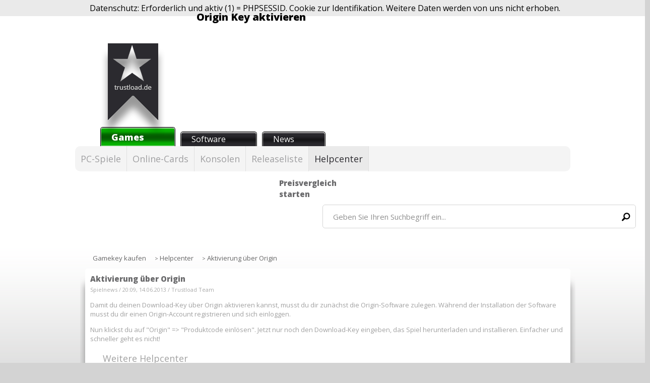

--- FILE ---
content_type: text/html; charset=utf-8
request_url: https://www.trustload.de/origin-key-aktivieren
body_size: 5080
content:
<!DOCTYPE html>
<html>
<head>
<title>Origin Key aktivieren - Helpdesk - Trustload</title>
<meta name="description" content="Den gekauften Origin Key aktivieren und das Spiel sofort herunterladen. Im Folgenden erfährst du, wie du die Download-Version über Origin freischaltest." /><meta name="robots" content="index, follow, noodp" />
<meta http-equiv="Content-Type" content="text/html; charset=utf-8" />
<meta name="google-site-verification" content="7W81v1uKjtktB7br9P5Bf3mnUD3kVGezZv2-C8V2cck" />
<!-- <meta name="viewport" content="width=device-width, initial-scale=1, user-scalable=yes"> -->
<link rel="alternate" type="application/rss+xml" title="Programmierung und Webdesign Feed" href="https://www.trustload.de/feed/" />
<link href='https://fonts.googleapis.com/css?family=Open+Sans:400,800' rel='stylesheet' type='text/css' />
<link rel="canonical" href="https://www.trustload.de/origin-key-aktivieren" />
<link rel="alternate" hreflang="de" href="https://www.trustload.de/origin-key-aktivieren" />
<link href="/images/favicon.ico?hfghfghfgfsh" rel="shortcut icon" />
<style type="text/css" >
	@import "/css/style.php?hfghfghfgfsh";
	@import "/css/preview_template.php?hfghfghfgfsh";
	@import "/css/tinymce_custom.php?hfghfghfgfsh";
</style>
	<script type="text/javascript" src="https://code.jquery.com/jquery-1.9.1.min.js?hfghfghfgfsh"></script>
	<script type="text/javascript" src="https://code.jquery.com/ui/1.10.3/jquery-ui.min.js?hfghfghfgfsh"></script>
	<script async type="text/javascript" src="/include/js.functions.min.js?hfghfghfgfsh"></script>
	<script async type="text/javascript" src="/include/js.abs_position.js?hfghfghfgfsh"></script>
	<script async type="text/javascript" src="/include/js.autocomplete.js?hfghfghfgfsh"></script>
	<script async type="text/javascript" src="/include/apps/apps.featured_sc.lib.inc.js?hfghfghfgfsh"></script>
			<script async type="text/javascript" src="/include/apps/apps.treadmill.lib.inc.js?hfghfghfgfsh"></script>
		
	<link rel="stylesheet" href="https://code.jquery.com/ui/1.10.3/themes/smoothness/jquery-ui.min.css?hfghfghfgfsh" />
	<script async type="text/javascript" src="/include/js.scroll.js?hfghfghfgfsh"></script>
	<meta property="fb:app_id" content="450435665076076"/>
</head>
<body class="WholeBody" id="WholeBody" onload="		if (document.getElementById('AdminUserName')=='[object]') document.getElementById('AdminUserName').select();
	"
	style="margin-top: 0px;">
	<div id="fb-root"></div>

	<!-- ########################## Hidden Input ####################### -->
	<input type="hidden" id="OnProcess" value="0" />
		<div id="PreviewImageDiv"></div>
	<div id="CompareDiv"></div>
	<div class="GalleryBack" id="GalleryBack" onclick="if (document.getElementById('PicPreviewOpened').value==0) CloseGallery(); if (document.getElementById('CompareDiv').style.display=='block') document.getElementById('CompareDiv').style.display='none';"></div>
	<div class="GalleryContents" id="GalleryContents" onmouseover="document.getElementById('PicPreviewOpened').value=1;" onmouseout="document.getElementById('PicPreviewOpened').value=0;"></div>

	<div style="padding: 5px;overflow: hidden; background-color: #eaeaea; left: 0,auto; width: 100%; text-align: center;;">
	    Datenschutz: Erforderlich und aktiv (1) = PHPSESSID. Cookie zur Identifikation. Weitere Daten werden von uns nicht erhoben.
	</div>
	<div class="HeaderLogoAndTitlesWrapper">
	<div style="top: 86px;" class="HeaderLogoHomeLink" onclick="location.href='/de/'"></div>

			<div class="HeaderMainTitle"><h1 style="font-size: 20px; font-weight: bold;">Origin Key aktivieren</h1></div>
		<div class="HeaderFeatureHolder">
					</div>
	    		<input type="hidden" id="ChangeLangOpened" value="0" />
	<input type="hidden" id="VideoOpened" value="0" />
	<input type="hidden" id="FilterOptionsOpened" value="0" />
	<input type="hidden" id="PicPreviewOpened" value="0" />
	<input type="hidden" id="SubMenu" value="0" />
	<input type="hidden" id="CurrentSubMenu" value="" />
	<div id="AutoComplete" class="AutoCompleteHolder"></div>
	<div id="AutoCompleteResultSelectedItem" class="AutoCompleteHolderSelectedItem"></div>
	<div class="GalleryClose" id="GalleryClose" onmouseover="this.style.cursor='pointer';" onclick="CloseGallery(); "></div>
	<div style="margin-bottom: 20px; background-image: url('/images/fback.png'); background-repeat: no-repeat; background-size: contain; background-position: bottom;">
	<div class="Header" style="height: 320px"><a id="top"></a>
	 <div id="SubMenuHolder"><div onmouseover="document.getElementById('SubMenu').value=1;" onmouseout="document.getElementById('SubMenu').value=0;  HideSubMenu('20');"
			id="submenu_20"
			class="SubMenu">
			<b>Preisvergleich</b> PC-Spiele<br /><br /><table><tr><td style=" vertical-align:top;  border-left: " ><div style="padding-left:0px; padding-right:20px;"><h4><a href="/de/shooter.html" class="menu" >Shooter</a></h4></div></td><td style=" vertical-align:top;  border-left:1px solid #e0e0e0; " ><div style="padding-left:20px; padding-right:20px;"><h4><a href="/de/action.html" class="menu" >Action</a></h4></div></td><td style=" vertical-align:top;  border-left:1px solid #e0e0e0; " ><div style="padding-left:20px; padding-right:20px;"><h4><a href="/de/strategie.html" class="menu" >Strategie</a></h4></div></td><td style=" vertical-align:top;  border-left:1px solid #e0e0e0; " ><div style="padding-left:20px; padding-right:20px;"><h4><a href="/de/rollenspiele.html" class="menu" >Rollenspiele</a></h4></div></td><td style=" vertical-align:top;  border-left:1px solid #e0e0e0; " ><div style="padding-left:20px; padding-right:20px;"><h4><a href="/de/simulation.html" class="menu" >Simulation</a></h4></div></td><td style=" vertical-align:top;  border-left:1px solid #e0e0e0; " ><div style="padding-left:20px; padding-right:20px;"><h4><a href="/de/sport.html" class="menu" >Sport</a></h4></div></td><td style=" vertical-align:top;  border-left:1px solid #e0e0e0; " ><div style="padding-left:20px; padding-right:20px;"><h4><a href="/de/adventure.html" class="menu" >Adventure</a></h4></div></td><td style=" vertical-align:top;  border-left:1px solid #e0e0e0; " ><div style="padding-left:20px; padding-right:20px;"><h4><a href="/de/rennspiele.html" class="menu" >Rennspiele</a></h4></div></td></tr></table><br />
				<div class="RecTitle"><b>Empfehlung der Woche</b></div>
				<div class="RecBody">
					<div style="position: absolute; top: 15px; left: 20px; width: 100px; height: 150px;background-image: url('/./admin/files/pictures/2452/2452_6673_100_battlefield-6.jpg'); background-repeat: no-repeat; background-position: right; cursor: pointer;" onclick="location.href='/battlefield-6-download-key';"></div>
					<div style="position: absolute; top: 10px; left: 160px;"><a href="/battlefield-6-download-key" style="color: #909090; font-size: 26px; font-weight: bold; text-decoration: none;">Battlefield 6</a></div>
					
					<div style="position: absolute; top: 95px; left: 160px; font-size: 13px;">
						Version: <b style="color: #909090; font-size: 13px;">Vollversion</b><br /><br />
						Genre: <b style="color: #909090; font-size: 13px;">Shooter</b>
					</div>
					<div style="position: absolute; bottom: 70px; right: 270px; color: #F00; text-decoration: line-through; font-size: 22px;" >59,99&euro;</div>
					<div style="position: absolute; bottom: 25px; right: 300px; color: #F00;  font-size: 32px; color: #5cb002;" ><b style="color: #5cb002;"></b></div>
					<div style="position: absolute; bottom: 10px; right: 10px;" >
						<div class="ButtonGreen" style="float: left;">
							<div class="ButtonGreenLeft"></div>
							<div class="ButtonGreenMid"><a href="/index.php?a=Battlefield+6&amp;module=navigation&amp;op=ext_redirect&amp;rel=24521872" target="_blank" style="font-weight: bold; font-size: 14px;" >Direkt zum Shop</a></div>
							<div class="ButtonGreenRight"></div>
						</div>
					</div>
					<div style="position: absolute; bottom: 60px; right: 10px;" >
						<div class="ButtonGreen" style="float: left;">
							<div class="ButtonLeft"></div>
							<div class="ButtonMid"><a href="/battlefield-6-download-key" style="font-weight: bold; font-size: 14px;">Preisvergleich</a></div>
							<div class="ButtonRight"></div>
						</div>
					</div>
				</div>
			
		</div><div onmouseover="document.getElementById('SubMenu').value=1;" onmouseout="document.getElementById('SubMenu').value=0;  HideSubMenu('18');"
			id="submenu_18"
			class="SubMenu">
			<b>Preisvergleich</b> Online-Cards<br /><br /><table><tr><td style=" vertical-align:top;  border-left: " ><div style="padding-left:0px; padding-right:20px;"><h4><a href="/de/itunes.html" class="menu" >iTunes</a></h4></div></td><td style=" vertical-align:top;  border-left:1px solid #e0e0e0; " ><div style="padding-left:20px; padding-right:20px;"><h4><a href="/de/gamecards.html" class="menu" >GameCards</a></h4></div></td><td style=" vertical-align:top;  border-left:1px solid #e0e0e0; " ><div style="padding-left:20px; padding-right:20px;"><h4><a href="/de/facebook-cards.html" class="menu" >Facebook Cards</a></h4></div></td><td style=" vertical-align:top;  border-left:1px solid #e0e0e0; " ><div style="padding-left:20px; padding-right:20px;"><h4><a href="/de/amazon-gutscheine.html" class="menu" >Amazon Gutscheine</a></h4></div></td><td style=" vertical-align:top;  border-left:1px solid #e0e0e0; " ><div style="padding-left:20px; padding-right:20px;"><h4><a href="/de/steam-gamecards.html" class="menu" >Steam Gamecards</a></h4></div></td><td style=" vertical-align:top;  border-left:1px solid #e0e0e0; " ><div style="padding-left:20px; padding-right:20px;"><h4><a href="/de/spotify-online-cards.html" class="menu" >Spotify</a></h4></div></td></tr></table><br />
				<div class="RecTitle"><b>Empfehlung der Woche</b></div>
				<div class="RecBody">
					<div style="position: absolute; top: 15px; left: 20px; width: 100px; height: 150px;background-image: url('/./admin/files/pictures/2452/2452_6673_100_battlefield-6.jpg'); background-repeat: no-repeat; background-position: right; cursor: pointer;" onclick="location.href='/battlefield-6-download-key';"></div>
					<div style="position: absolute; top: 10px; left: 160px;"><a href="/battlefield-6-download-key" style="color: #909090; font-size: 26px; font-weight: bold; text-decoration: none;">Battlefield 6</a></div>
					
					<div style="position: absolute; top: 95px; left: 160px; font-size: 13px;">
						Version: <b style="color: #909090; font-size: 13px;">Vollversion</b><br /><br />
						Genre: <b style="color: #909090; font-size: 13px;">Shooter</b>
					</div>
					<div style="position: absolute; bottom: 70px; right: 270px; color: #F00; text-decoration: line-through; font-size: 22px;" >59,99&euro;</div>
					<div style="position: absolute; bottom: 25px; right: 300px; color: #F00;  font-size: 32px; color: #5cb002;" ><b style="color: #5cb002;"></b></div>
					<div style="position: absolute; bottom: 10px; right: 10px;" >
						<div class="ButtonGreen" style="float: left;">
							<div class="ButtonGreenLeft"></div>
							<div class="ButtonGreenMid"><a href="/index.php?a=Battlefield+6&amp;module=navigation&amp;op=ext_redirect&amp;rel=24521872" target="_blank" style="font-weight: bold; font-size: 14px;" >Direkt zum Shop</a></div>
							<div class="ButtonGreenRight"></div>
						</div>
					</div>
					<div style="position: absolute; bottom: 60px; right: 10px;" >
						<div class="ButtonGreen" style="float: left;">
							<div class="ButtonLeft"></div>
							<div class="ButtonMid"><a href="/battlefield-6-download-key" style="font-weight: bold; font-size: 14px;">Preisvergleich</a></div>
							<div class="ButtonRight"></div>
						</div>
					</div>
				</div>
			
		</div><div onmouseover="document.getElementById('SubMenu').value=1;" onmouseout="document.getElementById('SubMenu').value=0;  HideSubMenu('17');"
			id="submenu_17"
			class="SubMenu">
			<b>Preisvergleich</b> Konsolen<br /><br /><table><tr><td style=" vertical-align:top;  border-left: " ><div style="padding-left:0px; padding-right:20px;"><h4><a href="/de/playstation.html" class="menu" >PlayStation</a></h4></div></td><td style=" vertical-align:top;  border-left:1px solid #e0e0e0; " ><div style="padding-left:20px; padding-right:20px;"><h4><a href="/de/nintendo.html" class="menu" >Nintendo</a></h4></div></td></tr></table><br />
				<div class="RecTitle"><b>Empfehlung der Woche</b></div>
				<div class="RecBody">
					<div style="position: absolute; top: 15px; left: 20px; width: 100px; height: 150px;background-image: url('/./admin/files/pictures/2452/2452_6673_100_battlefield-6.jpg'); background-repeat: no-repeat; background-position: right; cursor: pointer;" onclick="location.href='/battlefield-6-download-key';"></div>
					<div style="position: absolute; top: 10px; left: 160px;"><a href="/battlefield-6-download-key" style="color: #909090; font-size: 26px; font-weight: bold; text-decoration: none;">Battlefield 6</a></div>
					
					<div style="position: absolute; top: 95px; left: 160px; font-size: 13px;">
						Version: <b style="color: #909090; font-size: 13px;">Vollversion</b><br /><br />
						Genre: <b style="color: #909090; font-size: 13px;">Shooter</b>
					</div>
					<div style="position: absolute; bottom: 70px; right: 270px; color: #F00; text-decoration: line-through; font-size: 22px;" >59,99&euro;</div>
					<div style="position: absolute; bottom: 25px; right: 300px; color: #F00;  font-size: 32px; color: #5cb002;" ><b style="color: #5cb002;"></b></div>
					<div style="position: absolute; bottom: 10px; right: 10px;" >
						<div class="ButtonGreen" style="float: left;">
							<div class="ButtonGreenLeft"></div>
							<div class="ButtonGreenMid"><a href="/index.php?a=Battlefield+6&amp;module=navigation&amp;op=ext_redirect&amp;rel=24521872" target="_blank" style="font-weight: bold; font-size: 14px;" >Direkt zum Shop</a></div>
							<div class="ButtonGreenRight"></div>
						</div>
					</div>
					<div style="position: absolute; bottom: 60px; right: 10px;" >
						<div class="ButtonGreen" style="float: left;">
							<div class="ButtonLeft"></div>
							<div class="ButtonMid"><a href="/battlefield-6-download-key" style="font-weight: bold; font-size: 14px;">Preisvergleich</a></div>
							<div class="ButtonRight"></div>
						</div>
					</div>
				</div>
			
		</div></div>			<div style="background-image: url('/images/HeaderImages/EmptyHeader_ToDelete.gif'); background-position: top center; background-repeat: no-repeat; cursor: pointer; overflow: hidden; height: 320px;" >
				<div class="HeaderEmptySpace" onclick="location.href='/de/'" style="height: 220px;"></div>
								<div style="float: left; margin-left: 0px;">
				

		<div onclick="location.href='/';" class="ShowcaseButtonOn"  style="margin-left: 50px;"><div><a href="/">Games</a></div></div>
		<div onclick="location.href='/de/software-keys.html';" class="ShowcaseButtonOff" onmouseover="this.className='ShowcaseButtonOn'" onmouseout="this.className='ShowcaseButtonOff'"><div><a href="/de/software-keys.html">Software</a></div></div>
        <div onclick="location.href='/de/spiele-aktuelle-news.html';" class="ShowcaseButtonOff" onmouseover="this.className='ShowcaseButtonOn'" onmouseout="this.className='ShowcaseButtonOff'"><div><a href="/de/spiele-aktuelle-news.html">News</a></div></div>
					</div>
				<div style="clear: both;"></div>
				<div class="Navigation" style="border-radius:10px; margin-top: 0px;">
					<div class="NavigationButtons">
						<div id="menubutton" class="NavigationButtonNormal" onmouseover="document.getElementById('SubMenu').value=1; this.className='NavigationButtonSel'; " onmouseout="this.className='NavigationButtonNormal'; document.getElementById('SubMenu').value=0; HideSubMenu('20');"
		 onclick="document.getElementById('SubMenu').value=1; ShowSubMenu('20');" ><div class="left"></div><div class="middle"><a  id="PC-Spiele" href="javascript:void(0);" title="">PC-Spiele</a></div><div class="right"></div></div><div class="NavigationButtonSeparator"></div><div  class="NavigationButtonNormal" onmouseover="document.getElementById('SubMenu').value=1; this.className='NavigationButtonSel'; " onmouseout="this.className='NavigationButtonNormal'; document.getElementById('SubMenu').value=0; HideSubMenu('18');"
		 onclick="document.getElementById('SubMenu').value=1; ShowSubMenu('18');" ><div class="left"></div><div class="middle"><a  id="Online-Cards" href="javascript:void(0);" title="">Online-Cards</a></div><div class="right"></div></div><div class="NavigationButtonSeparator"></div><div  class="NavigationButtonNormal" onmouseover="document.getElementById('SubMenu').value=1; this.className='NavigationButtonSel'; " onmouseout="this.className='NavigationButtonNormal'; document.getElementById('SubMenu').value=0; HideSubMenu('17');"
		 onclick="document.getElementById('SubMenu').value=1; ShowSubMenu('17');" ><div class="left"></div><div class="middle"><a  id="Konsolen" href="javascript:void(0);" title="">Konsolen</a></div><div class="right"></div></div><div class="NavigationButtonSeparator"></div><div  class="NavigationButtonNormal" onmouseover="this.className='NavigationButtonSel'" onmouseout="this.className='NavigationButtonNormal'"><div class="left"></div><div class="middle"><a  id="Releaseliste" href="/de/spiele-release-liste.html" title="">Releaseliste</a></div><div class="right"></div></div><div class="NavigationButtonSeparator"></div><div  class="NavigationButtonSel" onmouseover="this.className='NavigationButtonSel'" onmouseout="this.className='NavigationButtonSel'"><div class="left"></div><div class="middle"><a  id="Helpcenter" href="/de/helpcenter.html" title="">Helpcenter</a></div><div class="right"></div></div><div class="NavigationButtonSeparator"></div>					</div>
				</div>
							</div>
		</div>
		<div style="max-width: 1280px; width: 172px; margin: auto;"><h2>Preisvergleich starten</h2></div>
                    <div class="NavigationSearchHolder">

					<div class="NavigationSearchFieldMiddle">
						<input
								id="txtInputSearch"
								value="Geben Sie Ihren Suchbegriff ein..."
								onfocus="this.value=''; this.style.fontStyle='normal'; this.style.color='#909090';"
								onblur="if (document.getElementById('MouseOverAutoComplete').value==0) document.getElementById('AutoComplete').style.display='none';"
								onkeyup="ShowAutoComplete('AutoComplete',162,encodeURI(this.value), document.getElementById('AutoCompleteResultSelectedItem').innerHTML, 1, event)"
								style="width: 600px;
								" />

					</div>
				</div>
				<div style="float: left; "><img src="/images/spacer.gif" style="width: 16px; height: 11px; vertical-align: middle; margin-top: 18px; margin-left: 5px;" id="loader_typing" alt="Bitte, warten..." /></div>
				<input type="hidden" id="MouseOverAutoComplete" value="0" />

				     
        
	<!--################# MAIN CONTENT PART WITH LEFT, CENTER AND RIGHT COLUMN #################  -->
		<div class="Body" id="jsclose" style="background-color: ; ">
														
			﻿											<div class="HeaderBreadcrumb" style="margin-top:5px;"><div style="display: inline;" itemscope itemtype="http://data-vocabulary.org/Breadcrumb"><a href="/de/" itemprop="url"><span itemprop="title">Gamekey kaufen</span></a></div>      > <div style="display: inline;" itemscope itemtype="http://data-vocabulary.org/Breadcrumb"><a href="/de/helpcenter.html"  itemprop="url"><span itemprop="title">Helpcenter</span></a></div>      > <div style="display: inline;" itemscope itemtype="http://data-vocabulary.org/Breadcrumb"><a href="/origin-key-aktivieren" itemprop="url"><span itemprop="title">Aktivierung über Origin</span></a></div></div>											<div class="BodyMiddle" style="position: relative;">
												<table cellpadding="0" cellspacing="0" style="width: 100%;">
													<tr>
														<td style="width: 100%; height: 100%; vertical-align: top; " class="Preview_WholeContainer">
															<table cellpadding="0" cellspacing="0" style="width: 100%; "  border="0">
																<tr>
																	<td style="vertical-align: top;  padding-bottom: 5px; position: relative; " onmouseover="if (document.getElementById('forced_close_106').value==0) document.getElementById('edit_block_106').style.display='block';" onmouseout="document.getElementById('edit_block_106').style.display='none';">
																																			<div class="NavigationBlockWrapper" style="-webkit-box-shadow: 0px 30px 15px -1px #7f7f7f;box-shadow: 0px 30px 15px -1px #7f7f7f; margin-bottom: 60px; margin-left: 10px; margin-right:10px;">	
																		<div class="NavigationBlockContentTableWithHeadline" style="border:none;">
																		<table cellpadding="0" cellspacing="0" class="Preview_TableWholeContainer" style="width: 100%" border="0">
																			<tr>
																				<!-- ERSTE SPALTE-->
																				<!-- #PRINT THE SEDCARD PICTURE HOLDER AND DIE ADDITIONAL BILDER-->
																																								
																				<!-- ZWEITE SPALTE-->
																				<td style="width: 100%; vertical-align: top; text-align: right; padding-left: 10px; padding-bottom: 0px; ">
																					<table cellpadding="0" cellspacing="0" border="0" style="width: 100%;">

																						<!-- BESCHREIBUNGSSPALTE-->
																																												<tr>	
                                                                                            <td style="vertical-align: top; text-align: left; padding-top: 5px;">

                                                                                                <h1>	
	<h2>Aktivierung über Origin</h2>
	</h1>
                                                                                                <br /><h6>Spielnews / 20:09, 14.06.2013 / Trustload Team</h6>
                                                                                                <p><p>Damit du deinen Download-Key &uuml;ber Origin aktivieren kannst, musst du dir zun&auml;chst die Origin-Software zulegen. W&auml;hrend der Installation der Software musst du dir einen Origin-Account registrieren und sich einloggen.</p>
<p>Nun klickst du auf "Origin" =&gt; "Produktcode einl&ouml;sen". Jetzt nur noch den Download-Key eingeben, das Spiel herunterladen und installieren. Einfacher und schneller geht es nicht!</p></p>
                                                                                                                                                                                            </td>
																						</tr>
																																																																		
																					</table>
																				</td>
																				
																				
																			</tr>
																																						
																		</table>
                                                                            <div style="font-size:18px;  margin-top: 5px; margin-left:35px;font-family:Open Sans,Arial,Verdana,AppleGothic; color:#a1a1a1; margin-bottom: 10px;">Weitere Helpcenter</div>
		<div style="position: relative; float: left; border-bottom: 1px solid #eaeaea; width: 95%; cursor: pointer; margin-left: 15px; " onclick="location.href='/gamecard-aktivieren';">
            <div style="float: left; overflow: hidden; width: 100px; padding: 20px;">14.06.2013</div>
            <div style="float: left; overflow: hidden; padding: 20px; "><a style="font-weight: bold; text-decoration: none;" href="/gamecard-aktivieren">Aktivierung von GameCards</a></div>
		</div><div style="clear: both;"></div>
		<div style="position: relative; float: left; border-bottom: 1px solid #eaeaea; width: 95%; cursor: pointer; margin-left: 15px; " onclick="location.href='/xbox-key-aktivieren';">
            <div style="float: left; overflow: hidden; width: 100px; padding: 20px;">14.06.2013</div>
            <div style="float: left; overflow: hidden; padding: 20px; "><a style="font-weight: bold; text-decoration: none;" href="/xbox-key-aktivieren">Aktivierung über Xbox Live</a></div>
		</div><div style="clear: both;"></div>
		<div style="position: relative; float: left; border-bottom: 1px solid #eaeaea; width: 95%; cursor: pointer; margin-left: 15px; " onclick="location.href='/nintendo-key-aktivieren';">
            <div style="float: left; overflow: hidden; width: 100px; padding: 20px;">14.06.2013</div>
            <div style="float: left; overflow: hidden; padding: 20px; "><a style="font-weight: bold; text-decoration: none;" href="/nintendo-key-aktivieren">Aktivierung über den Nintendo eShop</a></div>
		</div><div style="clear: both;"></div>
		<div style="position: relative; float: left; border-bottom: 1px solid #eaeaea; width: 95%; cursor: pointer; margin-left: 15px; " onclick="location.href='/blizzard-key-aktivieren';">
            <div style="float: left; overflow: hidden; width: 100px; padding: 20px;">14.06.2013</div>
            <div style="float: left; overflow: hidden; padding: 20px; "><a style="font-weight: bold; text-decoration: none;" href="/blizzard-key-aktivieren">Aktivierung über Battle.net</a></div>
		</div><div style="clear: both;"></div>
		<div style="position: relative; float: left; border-bottom: 1px solid #eaeaea; width: 95%; cursor: pointer; margin-left: 15px; " onclick="location.href='/uplay-key-aktivieren';">
            <div style="float: left; overflow: hidden; width: 100px; padding: 20px;">14.06.2013</div>
            <div style="float: left; overflow: hidden; padding: 20px; "><a style="font-weight: bold; text-decoration: none;" href="/uplay-key-aktivieren">Aktivierung über UPlay</a></div>
		</div><div style="clear: both;"></div>
		<div style="position: relative; float: left; border-bottom: 1px solid #eaeaea; width: 95%; cursor: pointer; margin-left: 15px; " onclick="location.href='/steam-key-aktivieren';">
            <div style="float: left; overflow: hidden; width: 100px; padding: 20px;">14.06.2013</div>
            <div style="float: left; overflow: hidden; padding: 20px; "><a style="font-weight: bold; text-decoration: none;" href="/steam-key-aktivieren">Aktivierung über Steam</a></div>
		</div><div style="clear: both;"></div>
		<div style="position: relative; float: left; border-bottom: 1px solid #eaeaea; width: 95%; cursor: pointer; margin-left: 15px; " onclick="location.href='/shop-download';">
            <div style="float: left; overflow: hidden; width: 100px; padding: 20px;">14.06.2013</div>
            <div style="float: left; overflow: hidden; padding: 20px; "><a style="font-weight: bold; text-decoration: none;" href="/shop-download">Direktdownload</a></div>
		</div><div style="clear: both;"></div>
		<div style="position: relative; float: left; border-bottom: 1px solid #eaeaea; width: 95%; cursor: pointer; margin-left: 15px; " onclick="location.href='/gamekey-aktivierung';">
            <div style="float: left; overflow: hidden; width: 100px; padding: 20px;">14.06.2013</div>
            <div style="float: left; overflow: hidden; padding: 20px; "><a style="font-weight: bold; text-decoration: none;" href="/gamekey-aktivierung">Probleme & Hilfe (Key nicht erhalten / funktioniert nicht)</a></div>
		</div><div style="clear: both;"></div>
		<div style="position: relative; float: left; border-bottom: 1px solid #eaeaea; width: 95%; cursor: pointer; margin-left: 15px; " onclick="location.href='/limitierter-download';">
            <div style="float: left; overflow: hidden; width: 100px; padding: 20px;">14.06.2013</div>
            <div style="float: left; overflow: hidden; padding: 20px; "><a style="font-weight: bold; text-decoration: none;" href="/limitierter-download">Download-Limit</a></div>
		</div><div style="clear: both;"></div>
		<div style="position: relative; float: left; border-bottom: 1px solid #eaeaea; width: 95%; cursor: pointer; margin-left: 15px; " onclick="location.href='/key-versandzeiten';">
            <div style="float: left; overflow: hidden; width: 100px; padding: 20px;">14.06.2013</div>
            <div style="float: left; overflow: hidden; padding: 20px; "><a style="font-weight: bold; text-decoration: none;" href="/key-versandzeiten">Versandzeit der Download-Keys</a></div>
		</div><div style="clear: both;"></div>																		</div>
                                                                        <br /><br />
																	</div>	
																	
																</td>
															</tr>
														</table>
													</td>
												</tr>
											</table>
										</div>	
										
										
													</div>
			<div class="Footer">
				<div class="FooterTop">SedCardSystem: <b>use</b> (the) <b>web</b> | v8.4 SE | RegNr. 08318 | 0.2087</div>
				<div class="FooterBottom"><a href="/de/">Gamekey kaufen</a> | <a href="/de/software-keys.html">Software</a> | <a href="/de/helpcenter.html">Helpcenter</a> | <a href="/de/shopliste.html">Händlerliste</a> | <a href="/de/neuzugaenge-spiele-keys.html">Neuzugänge</a> | <a href="/de/spiele-release-liste.html">Releaseliste</a> | <a href="/de/impressum.html">Impressum</a> | <a href="https://www.use-media.com/de/datenschutzerklaerung.html" target="_blank">Datenschutz</a></div>
			</div>
		</div>
		<div id="scroll_top_button"><a href="#top"><img src="/images/trans.gif" style="width: 99px; height: 99px; border: 0px;" alt="Nach oben scrollen" title="Nach oben scrollen" /></a></div>
	</body>
</html>


--- FILE ---
content_type: text/css; charset=UTF-8
request_url: https://www.trustload.de/css/style.php?hfghfghfgfsh
body_size: 6896
content:

		/*************** USE-WEB-FONT-FACE *******************/
@font-face { font-family: use-web; src: url(/admin/include/use-icons.ttf); }
.use-icons{font-family:use-web !important;}


.MessageClose {
	font-family: use-web;
}
input:focus, textarea:focus, select:focus, button:focus, span { outline: 0; }
button, input, select, textarea { color: inherit; font: inherit; margin: 0; padding: 0; border: 0; display: inline-block; vertical-align:middle; }
input:focus, textarea:focus, select:focus, button:focus, span { outline: 0; }
button, input[type="button"], input[type="reset"], input[type="submit"] { -webkit-appearance: button; cursor: pointer; }
.FBLikeWrapperOn { background-color:#6d8abd; border:1px solid #6d8abd; display: inline-block; vertical-align: middle; margin-right: 10px; box-shadow: inset 0px 1px 6px -2px #333; width: 23px; height: 11px; border-radius: 5px;  position:relative }
.FBLikeOn {border-radius: 2px; background-color: #fff; top: 0.5px; right: 0.5px; position:absolute; width: 10px; height: 10px;}
.FBLikeWrapperOff { border:1px solid #ccc;  background-color:#ccc; display: inline-block;  vertical-align: middle; margin-right: 10px; box-shadow: inset 0px 0px 8px -2px #555; width: 24px; height: 10px; border-radius: 2px;  position:relative }
.FBLikeOff {border-radius: 2px; background-color: #fff;border:1px solid #ccc; border-right: none; top: -1px; left: -1px; position:absolute; width: 11px; height: 10px; z-index:2}

/*************** HEADER *******************/
.WholeBody { overflow-x: hidden; margin: 0px; -webkit-text-size-adjust: none; background-color: #d3d3d3; background-image: url('/images/back.png'); background-repeat: repeat-x; background-position: center top;  font-family: Open Sans,Arial,Verdana,AppleGothic;}
.Header { height: 200px; width: 100%; max-width: 983px; background-color: ; margin-left: auto; margin-right: auto; }
.HeaderLogoHomeLink { background-image: url('/images/Logo.png'); background-repeat: no-repeat; cursor: pointer; overflow: hidden; height: 186px; width:128px; position:absolute; top: 10px; left:50%; margin-left:-440px; }
.HeaderLogoHomeLinkLogin { background-image: url('/images/Logo.png'); background-repeat: no-repeat; cursor: pointer; overflow: hidden; height: 186px; width:128px; position:absolute; top: 46px; left:50%; margin-left:-440px;}
.HeaderMainTitle {position: absolute; top: 20px; left: 50%; margin-left: -250px; width: 680px; text-align: left; }
.HeaderMainTitle p, .HeaderMainTitleLogin p {padding-top: 5px;color:#000; display:inline; font-size: 11px;}
.HeaderMainTitleLogin {position: absolute; top: 56px; left: 50%; margin-left: -250px; width: 680px; text-align: left; }
.HeaderAddTitle {position: absolute; top:104px; left: 50%; margin-left: -250px; width: 680px; text-align: left; font-size: 11px; color: #909090;}
.HeaderAddTitleLogin {position: absolute; top: 140px; left: 50%; margin-left: -250px; width: 680px; text-align: left; font-size: 11px; color: #909090;}
.HeaderAddTitle p, .HeaderAddTitleLogin p { font-size: 11px; }
.HeaderFBMain {position: absolute; top:200px; left: 57%;  margin-left: 220px; padding-bottom: 10px; padding-left: 10px; padding-right: 10px; z-index: 200;}

.HeaderFBMainLogin {position: absolute; top: 236px; left: 50%; margin-left: 220px;  padding-bottom: 10px; padding-left: 10px; padding-right: 10px; z-index: 200;}
.HeaderFB {position: absolute; top:257px; left: 50%;  margin-left: 120px; padding-bottom: 10px; padding-left: 10px; padding-right: 10px; z-index: 200;}
.HeaderFBLogin {position: absolute; top: 293px; left: 50%; margin-left: 120px;  padding-bottom: 10px; padding-left: 10px; padding-right: 10px; z-index: 200;}
.HeaderExpander {position: fixed; top: 94px; left: 50%; margin-left: 524px; background-image: url('/images/expand.png'); background-repeat: no-repeat; cursor: pointer; width: 60px; height: 60px; display: none;}
.HeaderExpanderLogin {position: fixed; top: 130px; left: 50%; margin-left: 524px; background-image: url('/images/expand.png'); background-repeat: no-repeat; cursor: pointer; width: 60px; height: 60px; display: none;}
.HeaderBreadcrumb {padding-left: 0px; height: 20px; color: #666; text-align: left; margin-left: 25px; margin-bottom: 10px; font-size: 11px;}
.HeaderEmptySpace {height: 170px; width: 100%; cursor: pointer;}

.HeaderFeatureHolder {position: absolute; top: 50px; left: 50%; margin-left: -260px; width: 760px; text-align: left;}
.HeaderFeatureHolderLogin {position: absolute; top: 86px; left: 50%; margin-left: -264px; width: 760px; text-align: left;}
.HeaderFeatureHolder .TopBox, .HeaderFeatureHolderLogin .TopBox {height: 95px; box-shadow: 0px 30px 15px -1px #7f7f7f;  width: 215px; border-radius:5px;  padding-top: 5px; padding-bottom: 20px; background-color: #fff; float: left; margin-right: 30px;}
.HeaderFeatureHolder .TopBox .Title, .HeaderFeatureHolderLogin .TopBox .Title {font-size:18px;  margin-top: 5px; margin-left:15px; font-family:Open Sans,Arial,Verdana,AppleGothic; color:#a1a1a1;  }
.HeaderFeatureHolder .TopBox .Property, .HeaderFeatureHolderLogin .TopBox .Property {margin-left:15px; margin-top:5px; padding-right: 5px; overflow: hidden;}
.HeaderFeatureHolder .TopBox .Name, .HeaderFeatureHolderLogin .TopBox .Name {font-size: 13px; font-weight:bold;color:#333; float: left; width: 85px;}
.HeaderFeatureHolder .TopBox .NameShort, .HeaderFeatureHolderLogin .TopBox .NameShort {font-size: 13px; font-weight:bold;color:#333; float: left; width: 75px;}
.HeaderFeatureHolder .TopBox .Value, .HeaderFeatureHolderLogin .TopBox .Value {font-size:13px;color:#a1a1a1; float: left; }
.HeaderFeatureHolder .TopBox .Value a, .HeaderFeatureHolderLogin .TopBox .Value a { color: #a1a1a1;}
.HeaderFeatureHolder .TopBox .Activation, .HeaderFeatureHolderLogin .TopBox .Activation { text-align: right; padding-top: 15px; clear: both; margin-right: 15px;  margin-bottom: -15px;}
.HeaderFeatureHolder .TopBox .Activation a, .HeaderFeatureHolderLogin .TopBox .Activation a {font-size:13px;color:#a1a1a1; }

.ShowcaseButtonOn {cursor: pointer; border-left: 1px solid #000; border-right: 1px solid #000; border-top: 1px solid #000; margin-left: 10px; float: left; border-top-left-radius: 5px; border-top-right-radius: 5px;}
.ShowcaseButtonOn div {border-top-left-radius: 5px; border-top-right-radius: 5px; padding-left: 20px; padding-right: 60px; color: #FFF; height: 30px; padding-top: 6px;background-image: url('/images/backReiterOn.png'); background-repeat: repeat-x; background-position: top; border-left: 1px solid #aaa; border-top: 1px solid #aaa; border-right: 1px solid #aaa;}
.ShowcaseButtonOn div a {text-decoration: none; font-size: 18px; color: #FFF; font-weight: bold;}
.ShowcaseButtonOff {cursor: pointer; border-left: 1px solid #000; border-right: 1px solid #000; border-top: 1px solid #000; margin-left: 10px; float: left; border-top-left-radius: 5px; border-top-right-radius: 5px; margin-top: 9px;}
.ShowcaseButtonOff div {border-top-left-radius: 5px; border-top-right-radius: 5px; padding-left: 20px; padding-right: 60px; color: #FFF; height: 25px; padding-top: 2px; background-image: url('/images/backReiterOff.png'); background-repeat: repeat-x; background-position: top; border-left: 1px solid #aaa; border-top: 1px solid #aaa; border-right: 1px solid #aaa;}
.ShowcaseButtonOff div a {text-decoration: none; font-size: 16px; color: #FFF; font-weight: normal;}


/*************** NAVIGATION *******************/
.Navigation {  width: 983px; margin-top: 0px; background-color: transparent; overflow: hidden; background-color: #f4f4f4;}
.NavigationButtons { font-size: 11px; color: #06396E; height: 50px; vertical-align: middle; font-family: Open Sans,Arial,Verdana,AppleGothic; width: 100%; float: left;}
.NavigationButtonNormal, .NavigationButtonSel {cursor: pointer; display: inline; float: left; }
 .NavigationButtonNormal .left{width: 0px; height: 0px;}
.NavigationButtonNormal .right{width: 0px;  height: 0px;}
.NavigationButtonNormal .middle {  background-color: transparent; border-top-left-radius: 0px; border-top-right-radius: 0px;box-shadow: 0px 0px 0px #333;border-left: 1px solid transparent; border-right: 1px solid transparent; border-top: 1px solid transparent; float: left; position: relative; padding-top: 12px; padding-left: 10px; padding-right: 10px; padding-bottom:11px; margin-right: 0px;}
.NavigationButtonSel .left{width: 0px;  height: 0px;}
.NavigationButtonSel .right{width: 0px;  height: 0px;}
.NavigationButtonSel .middle { border-top-left-radius: 0px; border-top-right-radius: 0px;box-shadow: 0px 0px 0px #333;border-left: 1px solid transparent; border-right: 1px solid transparent; border-top: 1px solid transparent; background-color: #eaeaea;  float: left; position: relative; padding-top: 12px; padding-left: 10px; padding-right: 10px; padding-bottom: 11px; margin-right: 0px;}
.NavigationButtonSeparator { background-color:#e0e0e0;  width:1px; display:inline; float: left; height: 50px;}
.NavigationSearchHolder {margin-top: 10px; margin-left: 640px; margin-right: 640px; max-width: 1280px; overflow: hidden; float:left; }
.NavigationSearchFieldMiddle { float: left; overflow: hidden; height: 55px; position: relative;}
.NavigationSearchFieldMiddle input {border-radius: 5px;  height: 45px; width: 180px;border: 1px solid #d4d4d4;  font-family: Open Sans,Arial,Verdana,AppleGothic; font-size: 15px; padding-left: 20px; color: #909090;}
.NavigationSearchFieldRight {float: left;  margin-left: 5px;overflow: hidden; height: 16px; width: 45px; cursor: pointer;  border:1px solid #d4d4d4; background-color:#6c6c6e;}
.NavigationSearchFieldMiddle::before {content:'ř'; font-family: use-web; position: absolute; right: 10px; top: 12px; font-size: 1.4rem;}
/************** SHOWCASE ***************/
.ShowcaseMain { background-image: url('/images/Vitrine.png'); background-repeat:no-repeat; background-position: center center;width:980px; height:418px; background-color:transparent; margin-bottom:5px; position: relative;}
.ShowcaseMain .inner {width:964px; height: 350px; overflow:hidden; top:10px; position:relative; margin-left:7px; }
.ShowcaseMain .topleft {background-image: url('/images/cornerTopLeft.png'); background-repeat:no-repeat; background-position: center center; width:35px; height: 35px; position: absolute; top: 0px; left: 0px; z-index: 11111;}
.ShowcaseMain .topright {background-image: url('/images/cornerTopRight.png'); background-repeat:no-repeat; background-position: center center; width:35px; height: 35px; position: absolute; top: 0px; right: 0px; z-index: 11111;}
.ShowcaseMain .inner .left {float: left; position: relative; overflow: hidden; background-color:transparent; height: 300px; }
.ShowcaseMain .inner .left .sleeve {width: 140px; bottom: 19px; padding:10px; padding-left: 35px; left: -42px; position:absolute;background-color:#1d5da7; transform:rotate(45deg);-ms-transform:rotate(45deg);-webkit-transform:rotate(45deg); z-index: 120;  color: #fff; font-size: 20px; font-weight:bold;}
.ShowcaseMain .inner .left .glass {background-image: url('/images/glas.png'); border-top-left-radius: 35px;background-repeat:no-repeat; background-position: top left;  cursor:pointer;width:590px; height:292px; position:absolute; z-index:11; left: 0px; top:0px;}
.ShowcaseMain .inner .left .title {cursor: pointer; width: 430px; position:absolute; top:25px; left:30px; z-index:116;}
.ShowcaseMain .inner .left .title a {font-size: 40px; color: #000; text-decoration: none;}
.ShowcaseMain .inner .left .imageholder {position: absolute; height: 300px; width: 590px; overflow: hidden;}
.ShowcaseMain .inner .left .image {border-top-left-radius: 35px;cursor: pointer; height: 340px; width: 590px; overflow: hidden;  background-repeat: no-repeat; background-position: top left;}

.ShowcaseMain .inner .right {float: right; overflow: hidden; height: 300px; overflow:hidden; position: relative; }
.ShowcaseMain .inner .right .oldprice {color:#ec3434; text-align:center;  font-size: 18px; text-decoration:line-through;  font-family:Open Sans,Arial,Verdana,AppleGothic; position: absolute; top: 30px;  right:72px; text-align:center; width:95px; height:25px; z-index: 101; }
.ShowcaseMain .inner .right .newprice {color:#1c8705; text-align:center;font-size: 26px; font-weight:bold; font-family:Open Sans,Arial,Verdana,AppleGothic;    position: absolute; top: 50px; right:77px; text-align:center;  height:25px; z-index: 101; }
.ShowcaseMain .inner .right .genre {position:absolute; width:100px; top:25px;  left:-35px; text-align:left; transform:rotate(-90deg); -ms-transform:rotate(-90deg);-webkit-transform:rotate(-90deg);color: #d1d1d1; font-size: 14px;}
.ShowcaseMain .inner .right .usk {width:88px; height: 89px; position:absolute; bottom:10px; right:10px; z-index:115;}
.ShowcaseMain .inner .right .smallimage { float: left; margin: 10px 10px 10px 35px; width: 50px; height: 100px;}
.ShowcaseMain .inner .right .holder {overflow: hidden; background-image: url('/images/backVitrine.png'); background-repeat:repeat-x; cursor: pointer; height:100px; position:relative;  }
.ShowcaseMain .inner .right .selected {-moz-box-shadow: inset 0 0 17px -6px #aaa;-webkit-box-shadow: inset 0 0 17px -6px #aaa;box-shadow: inset 0 0 17px -2px #666;}
.ShowcaseMain .inner .right .holder .discount{ width: 131px; text-align: center; height: 25px; top: 10px; position:absolute; padding-top: 3px; right:-35px; color: #FFF; transform:rotate(35deg);-ms-transform:rotate(35deg);-webkit-transform:rotate(35deg); }
.ShowcaseMain .inner .right .holder .title{ float: left;   height: 100px; width:110px; margin-top: 8px;  }
.ShowcaseMain .inner .right .holder .title span {font-size: 14px;}

.ShowcaseMain .inner .Navigation .TogglerHolder {background-color: transparent; height:50px; width: 180px; float:right;  }
.ShowcaseMain .inner .Navigation .TogglerHolder .leftbutton {background-color: #2c2b30; background-image: url('/images/arrowUp.png'); background-repeat:no-repeat; background-position: center; width:80px; height:50px; float:left; cursor: pointer; }
.ShowcaseMain .inner .Navigation .TogglerHolder .rightbutton {background-color: #2c2b30; background-image: url('/images/arrowDown.png'); background-repeat:no-repeat; background-position: center; width:100px; height:50px; float:left; cursor: pointer;}

/*************** CSV RATING*******************/
.CSVRatingOn {float: left; width: 13px; cursor: pointer; height: 12px; background-image: url('/images/stern_g.png'); background-position: center bottom; background-repeat: no-repeat;}
.CSVRatingOff {float: left; width: 13px; cursor: pointer; height: 12px; background-image: url('/images/stern_w.png'); background-position: center bottom; background-repeat: no-repeat;}

/*************** BODY *******************/
.Body {margin-top: 70px; overflow: hidden; margin-left: auto; margin-right: auto; text-align: center; vertical-align: top; width: 983px; text-align: left; padding-top: 10px; padding-bottom: 0px; }

.BlockHeadlineLeft { float: left; background-color: #FFF; width: 0px;}
.BlockHeadlineLeftLight { float: left; background-color: #FFF; width: 0px;  }
.BlockHeadlineMid {font-size: 15px; height: 30px; padding-top: 12px; padding-left: 16px; background-color: #fff; border-top-left-radius: 5px; border-top-right-radius: 5px; text-align: left; border-top: 1px solid #FFF; border-right: 1px solid #FFF; border-left: 1px solid #FFF;}
.BlockHeadlineMid a:link {font-family: Open Sans,Arial,Verdana,AppleGothic; color: #6a6a6c; font-weight: bold; font-size: 15px; text-decoration: none;}
.BlockHeadlineMid a:visited {font-family: Open Sans,Arial,Verdana,AppleGothic; color: #6a6a6c; font-weight: bold; font-size: 15px; text-decoration: none;}
.BlockHeadlineMid a:active {font-family: Open Sans,Arial,Verdana,AppleGothic; color: #6a6a6c; font-weight: bold; font-size: 15px; text-decoration: none;}
.BlockHeadlineMid a:hover {font-family: Open Sans,Arial,Verdana,AppleGothic; color: #6a6a6c; font-weight: bold; font-size: 15px; text-decoration: underline;}
.BlockHeadlineRight { float: right; background-color: #FFF; width: 0px; }
.BlockHeadlineRightLight { float: right; background-color: #FFF; width: 0px;  }

.NavigationBlockWrapper { overflow: hidden; background-color: #fff; margin-right: 0px; margin-left: 0px; margin-bottom: 20px;  border-top-left-radius: 5px; border-top-right-radius: 5px; border-bottom-left-radius: 5px; border-bottom-right-radius: 5px;}
.Shadow {box-shadow: 0px 30px 15px -1px #7f7f7f; }

.NavigationBlockEditButton {border: 1px solid #65768a; z-index: 200; position: absolute; background-color: #FFF; filter:alpha(opacity=80); opacity: 0.8; -moz-opacity:0.8; border-radius: 10px; padding: 5px; display: none; overflow: hidden;}
.NavigationBlockWOPics {padding-left: 15px; padding-top: 10px; padding-bottom: 0px; padding-right: 10px; text-align: left; font-size: 13px; overflow: hidden;}
.NavigationBlockWOPicsWOHeadline {padding-left: 15px; padding-top: 0px; padding-bottom: 0px; padding-right: 10px; text-align: left; font-size: 13px; overflow: hidden; padding-bottom: 10px;}
.NavigationBlockWPics { padding: 0px; overflow: hidden;}
.NavigationBlockWPics .text { padding-left: 15px; padding-top: 10px; padding-right: 10px; text-align: left;}
.NavigationBlockWPics .img_center { text-align: center;  }
.NavigationBlockWPics .img_left { margin-right: 10px; margin-bottom: 5px; float: left;  margin-left: 10px; margin-top: 10px;}
.NavigationBlockWPics .img_right { margin-bottom: 5px; margin-left: 10px; float: right; margin-right: 10px;margin-top: 10px; }

.NavigationBlockCenterWPics .text {padding-left: 15px; padding-right: 15px; padding-bottom: 0px; padding-top: 10px;text-align: left; }
.NavigationBlockCenterWPics .img_center { text-align: center;  }
.NavigationBlockCenterWPics .img_left { margin-right: 15px; margin-bottom: 0px; float: left; margin-left: 10px; margin-top: 10px; }
.NavigationBlockCenterWPics .img_right { margin-bottom: 0px; margin-left: 10px; float: right;  margin-right: 10px; margin-top: 10px;}
.NavigationBlockCenterWOPics {padding-left: 15px; padding-bottom: 0px; padding-top:10px; padding-right: 15px; margin-top: -40px;}
.NavigationBlockCenterWOPicsWOHeadline {padding-left: 15px; padding-bottom: 0px; padding-top:5px; padding-right: 15px; }
.NavigationBlockCenterWPics {padding: 0px; overflow: hidden;}

.NavigationBlockContentTable { text-align: left; overflow: hidden; background-color: #fff; border-left: 1px solid #FFF; border-right: 1px solid #FFF; border-top: 1px solid #FFF; border-radius: 5px; padding-top: 10px; border-bottom: 1px solid #FFF;}
.NavigationBlockContentTableWOText { text-align: left; overflow: hidden; background-color: #fff; border-top: 1px solid #FFF; border-left: 1px solid #FFF; border-right: 1px solid #FFF; border-bottom: 1px solid #FFF; }
.NavigationBlockContentTableWithHeadline {  border-bottom-left-radius: 5px; border-bottom-right-radius: 5px; text-align: left; overflow: hidden; background-color: #fff; border-left: 1px solid #FFF; border-right: 1px solid #FFF; border-bottom: 1px solid #FFF; }

.BlockBottom { height: 0px; background-color:#fff; border-bottom: 0px solid #FFF; border-left: 0px solid #FFF; border-right: 0px solid #FFF;margin-bottom: 0px; border-bottom-left-radius: 5px; border-bottom-right-radius: 5px;}
.BlockBottomWOText { height: 0px; background-color:#FFF; margin-bottom: 0px;}

.BlockPicAltTextLeft, .BlockPicAltTextCenter {color: #a1a1a1; font-size: 11px; font-family: Open Sans,Arial,Verdana,AppleGothic; padding-top: 5px; padding-bottom: 5px; padding-left: 5px;}
.BlockPicAltTextRight {color: #a1a1a1; font-size: 11px; font-family: Open Sans,Arial,Verdana,AppleGothic; padding-right: 8px; padding-top: 5px; text-align: right; padding-bottom: 5px;}

.BodyLeftColumn {width: 0px; height: 200px;float: left;}
.BodyLeft { overflow: hidden; float: left;  margin-left: 0px; margin-right: 20px; vertical-align: top; text-align: left; width: 270px; background-color: Transparent;}
.BlockLeft {overflow: hidden; margin-bottom: 10px; padding-bottom: 15px; padding-left: 15px; padding-right: 10px; }
.MenuVertical {margin-left: 0px; padding-top: 5px; margin-bottom: 0px;  padding-bottom: 10px; border-right: 1px solid #FFF; border-left: 1px solid #FFF; border-bottom: 1px solid #FFF; background-color: #fff; overflow: hidden; border-bottom-left-radius: 5px; border-bottom-right-radius: 5px;}

.BodyMiddle { overflow: hidden; text-align: left; }
.BlockCenterOuter { border: 1px solid #CCC; margin-bottom: 23px;}
.BlockCenter { border: 1px solid #FFF;  background-color: #EAEAEA; padding-top: 10px; padding-left: 10px; padding-right: 10px; overflow: hidden;}
.BlockCenter img {border: 0px solid #CCC;}

.BodyRightColumn {width: 0px; height: 200px;float: right;}
.BodyRight { float: right; width: 270px; text-align: left; margin-left: 20px; margin-top: 0px;}

/*************** FOOTER *******************/
.Footer { position: relative; background-color: ; text-align: center; margin-left: auto; margin-right:auto; width: 100%; height: 330px; overflow: hidden;}
.FooterTop {position: absolute; bottom: 20px; left: 0; right: 0; text-align: center; margin-left: -50px; height: 30px; z-index: 100; color: #888; font-size: 11px;}
.FooterBottom { position: absolute; bottom: 0px; left: 0; right: 0; text-align: center; margin-left: -100px; height: 30px; z-index: 100; color: #888; font-size: 11px;}

.Button {float: right; margin-right: 10px; margin-bottom: 15px;}
.ButtonLeft {float: left; width: 0px; height: 26px;}
.ButtonMid {float: left; padding-top: 11px; padding-bottom: 10px; padding-left: 15px; padding-right: 15px; vertical-align: middle; background-color: #465567;  background: url('/images/buttonFillingGrey.png') repeat-x; height: 21px; border-radius: 5px; }
.ButtonMid a:link {display: table-cell; font-size: 15px; color: #fff; text-decoration: none; font-weight: bold; font-family: Verdana,Tahoma,Arial,AppleGothic;}
.ButtonMid a:visited {display: table-cell; font-size: 15px; color: #fff; text-decoration: none; font-weight: bold; font-family: Verdana,Tahoma,Arial,AppleGothic;}
.ButtonMid a:active {display: table-cell; font-size: 15px; color: #fff; text-decoration: none; font-weight: bold; font-family: Verdana,Tahoma,Arial,AppleGothic;}
.ButtonMid a:hover {display: table-cell; font-size: 15px; color: #fff; text-decoration: none;font-weight: bold; font-family: Verdana,Tahoma,Arial,AppleGothic; }
.ButtonRight {float: left; width: 0px; height: 26px; }

.ButtonGreen {float: right; margin-right: 10px; margin-bottom: 15px;}
.ButtonGreenLeft {float: left; width: 0px; height: 26px;}
.ButtonGreenMid {float: left; padding:10px 15px; background-color: #465567;  background: url('/images/buttonFillingGreen.png') repeat-x; height: 21px; border-radius: 5px;  }
.ButtonGreenMid a:link {display: table-cell; font-size: 15px; color: #fff; text-decoration: none; font-weight: bold; font-family: Verdana,Tahoma,Arial,AppleGothic;}
.ButtonGreenMid a:visited {display: table-cell; font-size: 15px; color: #fff; text-decoration: none; font-weight: bold; font-family: Verdana,Tahoma,Arial,AppleGothic;}
.ButtonGreenMid a:active {display: table-cell; font-size: 15px; color: #fff; text-decoration: none; font-weight: bold; font-family: Verdana,Tahoma,Arial,AppleGothic;}
.ButtonGreenMid a:hover {display: table-cell; font-size: 15px; color: #fff; text-decoration: none;font-weight: bold; font-family: Verdana,Tahoma,Arial,AppleGothic; }
.ButtonGreenRight {float: left; width: 0px; height: 26px; }

.ButtonAdmin {float: right; margin-right: 5px; margin-bottom: 8px;}
.ButtonLeftAdmin {float: left; background-image: url('/images/ButtonLeftAdmin.png'); background-repeat: no-repeat; background-position: top left; width: 5px; height: 26px;}
.ButtonMidAdmin {float: left; background-image: url('/images/ButtonMiddleAdmin.png'); background-repeat: repeat-x; background-position: center top; height: 20px; padding-top: 6px; padding-left: 15px; padding-right: 15px; cursor: pointer;}
.ButtonMidAdmin a:link {display: table-cell; font-size: 11px; color: #000; text-decoration: none; }
.ButtonMidAdmin a:visited {display: table-cell; font-size: 11px; color: #000; text-decoration: none; }
.ButtonMidAdmin a:active {display: table-cell; font-size: 11px; color: #000; text-decoration: none; }
.ButtonMidAdmin a:hover {display: table-cell; font-size: 11px; color: #000; text-decoration: none; }
.ButtonRightAdmin {float: left; background-image: url('/images/ButtonRightAdmin.png'); background-repeat: no-repeat; background-position: top left; width: 6px; height: 26px; text-align: left;}

.AutoCompleteResult { text-align: left;  font-family: Verdana;     color: #909090;     font-size: 11px;      font-weight: normal; background-color: #FFF; overflow: hidden; padding: 2px;}
.AutoCompleteResultOver {text-align: left; font-family: Verdana;     color: #909090;     font-size: 11px;     font-weight: normal; background-color: #eaeaea; overflow: hidden; padding: 2px;}
.AutoCompleteHolder {position: absolute; overflow: hidden; display: none; vertical-align: top; text-align: left; font-size: 11px; z-index: 1100; background-color: #FFF; border: 1px solid #d4d4d4; border-radius: 5px; }
.AutoCompleteHolderSelectedItem {display: none; position: absolute;}

.HSlider_Main {overflow: hidden;}
.HSlider_Left {cursor: pointer;  float: left; font-size: 42px; font-weight: bold;}
.HSlider_Right {cursor: pointer; float: right; font-size: 42px; font-weight: bold;}
.HSlider_Mid {cursor: pointer; margin-left: 0px; margin-right: 0px; overflow: hidden; }

div.GalleryBack {display: none; background-color: #000; filter:alpha(opacity=70); opacity: 0.7; -moz-opacity:0.7; z-index: 111110; position: absolute; width: 100%; height: 4500px; margin-top: -200px;}
div.GalleryContents {display: none; width: 565px; left: 50%; margin-left: -291px; top: 200px; position: absolute; z-index: 111110; box-shadow: 2px 2px 8px #000; overflow: hidden;}
div.GalleryClose {display: none; width:33px;  background-image: url('/images/close.png'); background-repeat: no-repeat; height:33px; left: 50%; margin-left: 255px; top: 185px; position: absolute; z-index: 11111111;}

p, td, ul, ol{font-family: Open Sans,Arial,Verdana,AppleGothic; font-size: 13px; color: #a1a1a1;}
div {font-family: Open Sans,Arial,Verdana,AppleGothic; font-weight: normal;}
ul {margin-bottom: 0px; margin-left: 0px; padding-left: 20px;}
hr {height: 1px; color: #cccccc; border: 0px; background-color: #cccccc;}

/*************** LISTS *******************/
ul.MenuVerticalList {margin-left: 10px; padding-left: 20px; list-style-type: square; padding-top: 0px; margin-top: 5px; padding-bottom: 5px; border: 0px solid #000; line-height: 20px; }
ul.MenuVerticalList  ul.MenuVerticalSubList {margin-left: 0px; padding-left: 20px; list-style-type: disc; padding-top: 0px; margin-top: 5px; margin-bottom: 5px; border: 0px solid #000;}

.textBox {	font-family: Open Sans,Arial,Verdana,AppleGothic, Arial, Helvetica, sans-serif;	font-size: 11px;	 color: #000000;	border: 1px solid #737373; padding: 2px; padding-bottom: 1px;	margin: 0px; height: 15px;}
.inputButton {    font-family: Open Sans,Arial,Verdana,AppleGothic, Arial, Helvetica, sans-serif;	font-size:11px; color: #000; border: 1px solid #737373; background-color: #eaeaea; height:19px; padding-bottom: 2px;}

/************HEADERS**************/
h1 {    font-family: Open Sans,Arial,Verdana,AppleGothic;     font-size: 20px;  display: inline; color: #000; font-weight: normal;}
h2 {  color: #6a6a6c; font-weight: bold; font-size: 15px; font-family: Open Sans,Arial,Verdana,AppleGothic; display: inline; }
h3 {    font-family: Open Sans,Arial,Verdana,AppleGothic;     color: #6a6a6c;     font-size: 15px;     display: inline;     font-weight: bold;}
h4 {    font-family: Open Sans,Arial,Verdana,AppleGothic;     color: #033566;     font-size: 11px;     display: inline;     font-weight: normal; }
h5 {    font-family: Open Sans,Arial,Verdana,AppleGothic;    color: #333;    font-size: 18px;    font-weight: bold;    display: inline; text-decoration: none;}
h6 {    font-family: Open Sans,Arial,Verdana,AppleGothic;    color: #aaa;    font-size: 11px;    font-weight: normal;    display: inline;}

/************ALL LINKS IN THE TEXT**************/
a:link{     font-family: Open Sans,Arial,Verdana,AppleGothic;     color: #888;     font-size: 13px;  display: inline;     font-weight: normal;     text-decoration: underline; }
a:visited{     font-family: Open Sans,Arial,Verdana,AppleGothic;     color: #888;     font-size: 13px;  display: inline;     font-weight: normal;     text-decoration: underline; }
a:hover{     font-family: Open Sans,Arial,Verdana,AppleGothic;     color: #888;     font-size: 13px; display: inline;     font-weight: normal;     text-decoration: none; }
a:active{     font-family: Open Sans,Arial,Verdana,AppleGothic;     color: #888;     font-size: 13px;  display: inline;     font-weight: normal;     text-decoration: underline; }

/************ ANSICHTEN **************/
a.sclist_column:link{     font-family: Open Sans,Arial,Verdana,AppleGothic;     color: #fff;     font-size: 13px;  display: inline;     font-weight: normal;     text-decoration: none; }
a.sclist_column:visited{     font-family: Open Sans,Arial,Verdana,AppleGothic;     color: #fff;     font-size: 13px;  display: inline;     font-weight: normal;     text-decoration: none; }
a.sclist_column:hover{     font-family: Open Sans,Arial,Verdana,AppleGothic;     color: #fff;     font-size: 13px; display: inline;     font-weight: normal;     text-decoration: underline; }
a.sclist_column:active{     font-family: Open Sans,Arial,Verdana,AppleGothic;     color: #fff;     font-size: 13px;  display: inline;     font-weight: normal;     text-decoration: none; }

a.ViewSedCardList:link {color: #555; text-decoration: none;}
a.ViewSedCardList:visited {color: #555; text-decoration: none;}
a.ViewSedCardList:hover {color: #555; text-decoration: underline;}
a.ViewSedCardList:active {color: #555; text-decoration: none;}

/************ SUCHERGEBNISSE **************/
a.TagHeadline:link{     font-family: Open Sans,Arial,Verdana,AppleGothic;     color: #a1a1a1;     font-size: 13px;  display: inline;     font-weight: normal;     text-decoration: underline; }
a.TagHeadline:visited{     font-family: Open Sans,Arial,Verdana,AppleGothic;     color: #a1a1a1;     font-size: 13px;  display: inline;     font-weight: normal;     text-decoration: underline; }
a.TagHeadline:hover{     font-family: Open Sans,Arial,Verdana,AppleGothic;     color: #a1a1a1;     font-size: 13px; display: inline;     font-weight: normal;     text-decoration: none; }
a.TagHeadline:active{     font-family: Open Sans,Arial,Verdana,AppleGothic;     color: #a1a1a1;     font-size: 13px;  display: inline;     font-weight: normal;     text-decoration: underline; }

/************ HEADER**************/
.HeaderBreadcrumb a:link {text-decoration: none; color: #666; font-weight: normal; padding-right: 5px; font-size: 13px;}
.HeaderBreadcrumb a:active {text-decoration: none; color: #666; font-weight: normal; padding-right:5px; font-size: 13px;}
.HeaderBreadcrumb a:visited {text-decoration: none; color: #666; font-weight: normal; padding-right: 5px; font-size: 13px;}
.HeaderBreadcrumb a:hover {text-decoration: underline; color: #666; font-weight: normal; padding-right: 5px; font-size: 13px;}

.HeaderAddTitle a:link, .HeaderAddTitle a:visited, .HeaderAddTitle a:active, .HeaderAddTitle a:hover {color: #a1a1a1; text-decoration: underline;}
.HeaderAddTitleLogin a:link, .HeaderAddTitleLogin a:visited, .HeaderAddTitleLogin a:active, .HeaderAddTitleLogin a:hover {color: #a1a1a1; text-decoration: underline;}

.NavigationButtonNormal a:visited {font-family: Open Sans,Arial,Verdana,AppleGothic;     color: #a0a0a2;     font-size: 18px;  display: inline;     font-weight: normal;     text-decoration: none;}
.NavigationButtonNormal a:link {font-family: Open Sans,Arial,Verdana,AppleGothic;     color: #a0a0a2;     font-size: 18px;  display: inline;     font-weight: normal;     text-decoration: none;}
.NavigationButtonNormal a:hover {font-family: Open Sans,Arial,Verdana,AppleGothic;     color: #a0a0a2;     font-size: 18px;  display: inline;     font-weight: normal;     text-decoration: none;}
.NavigationButtonNormal a:active {font-family: Open Sans,Arial,Verdana,AppleGothic;     color:#a0a0a2;     font-size: 18px;  display: inline;     font-weight: normal;     text-decoration: none;}

.NavigationButtonSel a:visited {font-family: Open Sans,Arial,Verdana,AppleGothic;     color: #2c2b30;     font-size: 18px;  display: inline;     font-weight: normal;     text-decoration: none;}
.NavigationButtonSel a:link {font-family: Open Sans,Arial,Verdana,AppleGothic;     color: #2c2b30;     font-size: 18px;  display: inline;     font-weight: normal;     text-decoration: none;}
.NavigationButtonSel a:hover {font-family: Open Sans,Arial,Verdana,AppleGothic;     color: #2c2b30;     font-size: 18px;  display: inline;     font-weight: normal;     text-decoration: none;}
.NavigationButtonSel a:active {font-family: Open Sans,Arial,Verdana,AppleGothic;     color: #2c2b30;     font-size: 18px;  display: inline;     font-weight: normal;     text-decoration: none;}

/************ MENU / NAVIGATION / BUTTONS **************/
.MenuVerticalList a:link {color: #a1a1a1; text-decoration: none;}
.MenuVerticalList a:hover {color: #a1a1a1; text-decoration: underline;}
.MenuVerticalList a:visited {color: #a1a1a1; text-decoration: none;}
.MenuVerticalList a:active {color: #a1a1a1; text-decoration: none;}

.MenuVerticalList a.selected:link {color: #888; font-weight: bold; text-decoration: none;}
.MenuVerticalList a.selected:hover {color: #888; font-weight: bold; text-decoration: underline;}
.MenuVerticalList a.selected:visited {color: #888; font-weight: bold; text-decoration: none;}
.MenuVerticalList a.selected:active {color: #888; font-weight: bold; text-decoration: none;}

.FooterBottom a {font-family: Open Sans,Arial,Verdana,AppleGothic;     color: #888;     font-size: 11px;     display: inline;     font-weight: normal;     text-decoration: underline;}

/************ TAGS / WIKI**************/

.Tags{     font-family: Open Sans,Arial,Verdana,AppleGothic;     color: #555;     font-size: 11px;    }
.Tags a:link{     font-family: Open Sans,Arial,Verdana,AppleGothic;     color: #555;     font-size: 11px;  text-decoration: none;  }
.Tags a:visited{     font-family: Open Sans,Arial,Verdana,AppleGothic;     color: #555;     font-size: 11px; text-decoration: none;   }
.Tags a:active{     font-family: Open Sans,Arial,Verdana,AppleGothic;     color: #555;     font-size: 11px;  text-decoration: none;  }
.Tags a:hover{     font-family: Open Sans,Arial,Verdana,AppleGothic;     color: #555;     font-size: 11px;   text-decoration: underline; }

.TagsUnderlines, .TagsUnderlines a{     font-family: Open Sans,Arial,Verdana,AppleGothic;    font-size: 11px;    }

a.TagSmall:link{     font-family: Open Sans,Arial,Verdana,AppleGothic;     color: #555;     font-size: 11px;     display: inline;     font-weight: normal;     text-decoration: none;}
a.TagSmall:visited{     font-family: Open Sans,Arial,Verdana,AppleGothic;     color: #555;     font-size: 11px;     display: inline;     font-weight: normal;     text-decoration: none;}
a.TagSmall:hover{     font-family: Open Sans,Arial,Verdana,AppleGothic;     color: #555;     font-size: 11px;     display: inline;     font-weight: normal;     text-decoration: underline;}
a.TagSmall:active{     font-family: Open Sans,Arial,Verdana,AppleGothic;     color: #555;     font-size: 11px;     display: inline;     font-weight: normal;     text-decoration: none;}

a.TagMedium:link{     font-family: Open Sans,Arial,Verdana,AppleGothic;     color: #555;     font-size: 14px;     display: inline;     font-weight: normal;     text-decoration: none;}
a.TagMedium:visited{     font-family: Open Sans,Arial,Verdana,AppleGothic;     color: #555;     font-size: 14px;     display: inline;     font-weight: normal;     text-decoration: none;}
a.TagMedium:hover{     font-family: Open Sans,Arial,Verdana,AppleGothic;     color: #555;     font-size: 14px;     display: inline;     font-weight: normal;     text-decoration: underline;}
a.TagMedium:active{     font-family: Open Sans,Arial,Verdana,AppleGothic;     color: #555;     font-size: 14px;     display: inline;     font-weight: normal;     text-decoration: none;}

a.TagLarge:link{     font-family: Open Sans,Arial,Verdana,AppleGothic;     color: #555;     font-size: 18px;     display: inline;     font-weight: normal;     text-decoration: none;}
a.TagLarge:visited{     font-family: Open Sans,Arial,Verdana,AppleGothic;     color: #555;     font-size: 18px;     display: inline;     font-weight: normal;     text-decoration: none;}
a.TagLarge:hover{     font-family: Open Sans,Arial,Verdana,AppleGothic;     color: #555;     font-size: 18px;     display: inline;     font-weight: normal;     text-decoration: underline;}
a.TagLarge:active{     font-family: Open Sans,Arial,Verdana,AppleGothic;     color: #555;     font-size: 18px;     display: inline;     font-weight: normal;     text-decoration: none;}

a.InternalLinksWebsites:link{     font-family: Open Sans,Arial,Verdana,AppleGothic;     color: #C7D9ED;     font-size: inherit;     display: inline;     font-weight: inherit;   border-bottom: 1px dotted #C7D9ED;    text-decoration: none;}
a.InternalLinksWebsites:visited{     font-family: Open Sans,Arial,Verdana,AppleGothic;     color: #C7D9ED;     font-size: inherit;     display: inline;     font-weight: inherit;  border-bottom: 1px dotted #C7D9ED;     text-decoration: none;}
a.InternalLinksWebsites:hover{     font-family: Open Sans,Arial,Verdana,AppleGothic;     color: #C7D9ED;     font-size: inherit;     display: inline;     font-weight: inherit;   border-bottom: 0px dotted #C7D9ED;    text-decoration: none;}
a.InternalLinksWebsites:active{     font-family: Open Sans,Arial,Verdana,AppleGothic;     color: #C7D9ED;     font-size: inherit;     display: inline;     font-weight: inherit;   border-bottom: 1px dotted #C7D9ED;    text-decoration: none;}

a.InternalLinksSedCards:link{     font-family: Open Sans,Arial,Verdana,AppleGothic;     color: #C7D9ED;     font-size: inherit;     display: inline;     font-weight: normal;   border-bottom: 1px dotted #C7D9ED; text-decoration: none;}
a.InternalLinksSedCards:visited{     font-family: Open Sans,Arial,Verdana,AppleGothic;     color: #C7D9ED;     font-size: inherit;     display: inline;     font-weight: normal;  border-bottom: 1px dotted #C7D9ED;   text-decoration: none;}
a.InternalLinksSedCards:hover{     font-family: Open Sans,Arial,Verdana,AppleGothic;     color: #C7D9ED;     font-size: inherit;     display: inline;     font-weight: normal; border-bottom: 0px dotted #C7D9ED; text-decoration: none;}
a.InternalLinksSedCards:active{     font-family: Open Sans,Arial,Verdana,AppleGothic;     color: #C7D9ED;     font-size: inherit;     display: inline;     font-weight: normal;   border-bottom: 1px dotted #C7D9ED;  text-decoration: none;}

div.error {background-color: #F8FDAF; border: 1px solid #B3A700; padding: 10px; font-family: Open Sans,Arial,Verdana,AppleGothic; font-size: 11px; font-weight: bold; color: #777;}
div.success {background-color: #D4FC92; border: 1px solid #01A512; padding: 10px; font-family: Open Sans,Arial,Verdana,AppleGothic; font-size: 11px; font-weight: bold;}
div.HeadLine {font-size: 16px; color: #F2394B; font-weight: normal; font-family: Open Sans,Arial,Verdana,AppleGothic; padding-top: 10px; padding-left: 10px;}
div#PreviewImageDiv {position: absolute; padding: 5px; vertical-align: middle; text-align: center; font-size: 11px; z-index: 1;}
div#CompareDiv {position: absolute; padding: 5px; vertical-align: middle; text-align: center; font-size: 11px; z-index: 111111; }

/*############## FILTERS #############*/
div.hor_filter_container {  border-radius: 5px; border: 1px solid #FFF; background-color: #fff; color: #a1a1a1; font-family: Open Sans,Arial,Verdana,AppleGothic; overflow: hidden; }
div.hor_filter_element {color: #fff; margin-top: 10px; overflow: hidden; float: left; background-color: #FFF; padding: 5px; font-family: Open Sans,Arial,Verdana,AppleGothic; cursor: pointer; margin-left: 10px; }
div.hor_filter_element_contents {display: none; position: absolute; overflow: hidden; float: left; background-color: #fff;  font-family: Open Sans,Arial,Verdana,AppleGothic; font-size: 11px; padding-bottom: 7px; padding-left: 10px; padding-top: 10px; padding-right: 10px; z-index: 101000; }
div.hor_filter_element_contents a{ text-decoration: none; color: #555; font-size: 13px;}
div.hor_filter_element_contents a:hover { text-decoration: none; color: #000; font-size: 13px; }
div.hor_filter_container a{ text-decoration: none; color: #555; background-image: url('/images/start_open.png'); background-repeat: no-repeat; background-position: right center; padding-right: 30px;}
div.hor_filter_container a:hover { text-decoration: none; color: #000; background-image: url('/images/start_open.png'); background-repeat: no-repeat; background-position: right center; padding-right: 30px;}

/*############## PAGING #############*/
.table_container_paging {background-color: #fff; border: 1px solid #FFF; width: 100%; margin-bottom: 0px; border-radius: 5px; padding: 0px;}
.table_container_single_paging_cell { color: #555; height: 23px; padding-left: 7px; padding-right: 7px; background-color: #fff; cursor: pointer; border: 1px solid #fff; font-size: 11px;}
.table_container_single_paging_cell_selected { color: #555; height: 23px; padding-left: 7px; padding-right: 7px; cursor: pointer; background-color: #ddd; border: 1px solid #fff; font-size: 11px;}
.table_container_single_paging_cell a {    color: #555;    text-decoration: none; }
.table_container_single_paging_cell a:hover {    color: #555;    text-decoration: underline; }

.Lizenz {background-image: url('/images/backZertG.png'); background-repeat: no-repeat; width: 380px; height: 140px; padding-left: 30px; padding-top: 30px;}
.Lizenz p {font-size: 11px; margin-top: 0px; line-height: 20px;}
.Lizenz a:link {font-size: 11px; }

/*############## CONTENT CSS #############*/
.personalized {font-size: 11px; color: #000; font-weight: normal; font-family: Open Sans,Arial,Verdana,AppleGothic; }
.personalized a {font-size: 11px; color: #000; font-weight: normal; font-family: Open Sans,Arial,Verdana,AppleGothic; text-decoration: none;}
.personalized a:hover {font-size: 11px; color: #000; font-weight: normal; font-family: Open Sans,Arial,Verdana,AppleGothic; }

#scroll_top_button{ display: block; display: none; z-index: 999; opacity: .8; position: fixed; top: 100%; margin-top: -180px; left: 50%; margin-left: 560px; background-image: url('/images/top.png'); background-repeat: no-repeat; width: 99px; height: 99px;}

.SedcardDiv:hover{-moz-box-shadow: inset 0 0 15px -10px #000;-webkit-box-shadow: inset 0 0 15px -10px #000;box-shadow: inset 0 0 15px -10px #000;}

#SubMenuHolder {position: absolute; height: 400px; overflow: hidden; width: 980px; position:absolute; left:50%; margin-left:-490px; display: none; z-index: 1000; }
.SubMenu {position: absolute; padding-top: 20px; padding-left: 20px; width: 880px; left: 30px;height:350px; display:none; z-index: 111;  border-radius:10px; background-color: #FFF; box-shadow: 0px 30px 15px -1px #7f7f7f;}
.SubMenu b {font-size: 22px; color: #aaa;}
.SubMenu div>a.menu{ text-decoration:none;color:#a0a0a2;}
.SubMenu div>a.menu:hover { text-decoration:underline;color:#2c2b30;}
.SubMenu div>a.menu h4{  font-size:16px;font-weight:normal;}
.SubMenu div>h3:hover { text-decoration:underline;color:#2c2b30;}
.SubMenu ul a { color:#a0a0a2; text-decoration:none;}
.SubMenu ul a:hover {text-decoration:none; color:#2c2b30;}
.SubMenu .RecTitle {margin-bottom: 10px; color: #909090;}
.SubMenu .RecBody {width: 852px; height: 180px; box-shadow: 0px 30px 15px -1px #7f7f7f; border: 1px solid #a2a2a2; position: relative; border-radius: 5px;}

.Game_MainHolder {border:none; background-image: url('/images/Vitrine.png'); background-repeat:no-repeat; background-position: top center; width:980px; height:418px; background-color:transparent; margin-bottom:20px;}
.Game_Vitrine {width:964px; height: 350px; overflow:hidden; top:10px;border-radius: 28px 28px 28px  28px / 35px 35px 35px 35px; position:relative; margin-left:7px;background-color: #fff;}
.Game_Navigation {width: 964px; border-top-left-radius: 35px; border-top-right-radius: 28px;}
.Game_NaviButtons {width: 745px; margin-left: 30px; }
.Game_NaviButtonsUVP {border-top-right-radius: 28px; background-color: #c00; height:45px; width: 179px; float:right;position:relative; padding-top: 5px;}
.Game_NaviButtonsUVP span {margin-left:20px; color:#FFF; font-size:28px; font-family:Open Sans,Arial,Verdana,AppleGothic; padding-top:11px; text-decoration: line-through; }
.Game_PicHolder {float:left; width:220px; height: 285px;position:relative;}
.Game_PicHolder img {margin: 10px; width: 186px; height: 270px; cursor: pointer;}
.Game_PicHolder .discount {position: absolute; background-image: url('/images/prozentBackGreen.png'); width: 51px; height: 26px; left: 152px; top: 6px; text-align: center; color: #FFF; padding-top: 3px;}
.Game_PicHolder .big_discount {position: absolute; background-image: url('/images/prozentBackRed.png'); width: 51px; height: 26px; left: 152px; top: 6px; text-align: center; color: #FFF; padding-top: 3px;}
.Game_USKIcon {width:88px; height: 89px; position:absolute;  margin-top:-135px; left: 50%; margin-left:-390px; z-index:55;}

.Game_PriceHolder {position: relative; opacity: 0.9; border: 1px solid #bbb; position: relative; overflow: hidden; margin-left: 10px; margin-right: 10px; padding: 0px; border-radius: 5px;  display: block; margin-bottom: 10px;}
.Game_PriceHolder .LogoFlag {float: left; width: 260px; margin-top: 5px; padding-right: 20px; padding-top: 5px;}
.Game_PriceHolder .LogoFlag .Flag {vertical-align: middle; margin-right: 5px; margin-left: 20px;}
.Game_PriceHolder .LogoFlag  a {font-size: 11px;}
.Game_PriceHolder .LogoFlag  a strong {color: #000;}
.Game_PriceHolder .LogoFlag .Logo {vertical-align: top; width: 150px; height: 47px; border: 0px; margin-right: 10px; z-index: 100;position: absolute;}
.Game_PriceHolder .Warranty {position: absolute; left: 40px; top: 10px; width: 220px; padding: 5px; border-radius: 5px;}
.Game_PriceHolder .Warranty img {float: right;}
.Game_Text {padding: 20px;}

.ReleaseHolder {float: left; width: 50%; overflow: hidden; position: relative; margin-bottom: 40px;}
.ReleaseHolderHighlight {float: left; width: 50%; overflow: hidden; position: relative; margin-bottom: 40px; background-color: #eee; }
.ReleaseHolderPicture {float: left; overflow: hidden; }
.ReleaseHolderText {float: left; width: 100%; float: none;}

.ReleaseHolderStart { overflow: hidden; position: relative;}
.ReleaseHolderStartHighlight {background-color: #eee; }


@media only screen and (max-width: 1400px){
		#scroll_top_button {left: 32%;}
}





--- FILE ---
content_type: text/css; charset=UTF-8
request_url: https://www.trustload.de/css/preview_template.php?hfghfghfgfsh
body_size: 514
content:


a.Preview_HomepageLink:hover{ font-family: Open Sans,Arial,Verdana,AppleGothic; font-size: 13px; color: #a1a1a1; background-color: transparent; font-weight : normal;}
a.Preview_HomepageLink:link{ font-family: Open Sans,Arial,Verdana,AppleGothic; font-size: 13px; color: #a1a1a1; background-color: transparent; font-weight : normal;}
a.Preview_HomepageLink:active{ font-family: Open Sans,Arial,Verdana,AppleGothic; font-size: 13px; color: #a1a1a1; background-color: transparent; font-weight : normal;}
a.Preview_HomepageLink:visited{ font-family: Open Sans,Arial,Verdana,AppleGothic; font-size: 13px; color: #a1a1a1; background-color: transparent; font-weight : normal;}

.Preview_WholeContainer{	background-color: transparent;	width:  100%; padding-left: 0px;}
.Preview_TableWholeContainer{ background-color: #fff; }
.Preview_Title {	font-family: Open Sans,Arial,Verdana,AppleGothic;	font-size: 15px;	color: #6a6a6c;	font-weight : bold;	text-align: left; float: left;}

.Preview_Properties-column1 {	font-family: Open Sans,Arial,Verdana,AppleGothic;	font-size: 13px;	color: #a1a1a1; font-weight: normal;	background-color: transparent;	width: 1%; vertical-align: top; padding-left: 10px; padding-right: 10px; font-weight: bold;}
.Preview_Properties-column2 {font-family: Open Sans,Arial,Verdana,AppleGothic;	font-size: 13px;	color: #a1a1a1;	background-color: transparent;	font-weight : normal;	width: 99%; padding-left: 10px; padding-right: 10px;}
.Preview_Properties-AboutMe {font-family: Open Sans,Arial,Verdana,AppleGothic;	font-size: 13px;	color: #a1a1a1;	background-color: transparent;	font-weight : bold; padding-left: 5px; padding-bottom: 10px;}
.Preview_Properties-AboutMeText, .Preview_Properties-AboutMeText_Blog { vertical-align: top;	font-family: Open Sans,Arial,Verdana,AppleGothic;	font-size: 13px;	color: #a1a1a1;	background-color: transparent;	font-weight: normal; padding-left: 5px; padding-right: 15px;}
.Preview_Properties-AboutMeText_Blog b {color: #FFF;}
.Preview_Properties-AboutMeText_Blog strong {color: #FFF;}
.Preview_Properties-AboutMeText_Blog p.text_white {background-color: #465567; color: #aaa; padding: 10px;}
.Preview_MorePicturesPicture {	margin-right: 6px;	margin-bottom: 10px;	vertical-align : top;	background-color: transparent; height: 80px; float: left; overflow: hidden; }
.Preview_ThumbImage{	cursor: pointer;}
div.MainSedCardText {line-height: 13px; font-size: 11px;}
div.MainSedCardText p, div.MainSedCardText a, div.MainSedCardText ul {font-size: 11px;}

.HSlider_Mid_SedCard {cursor: pointer; overflow: hidden; }
.HSlider_Left_SedCard {cursor: pointer; height: 60px; width: 60px; float: left;  color: #a1a1a1; font-size: 36px; margin-top: 15px; margin-right: 5px; margin-left: 0px;}
.HSlider_Right_SedCard {cursor: pointer; height: 60px; width: 60px; float: right; color: #a1a1a1; font-size: 36px; margin-top: 15px;  margin-left: 5px; margin-right: 0px; text-align: right; }

